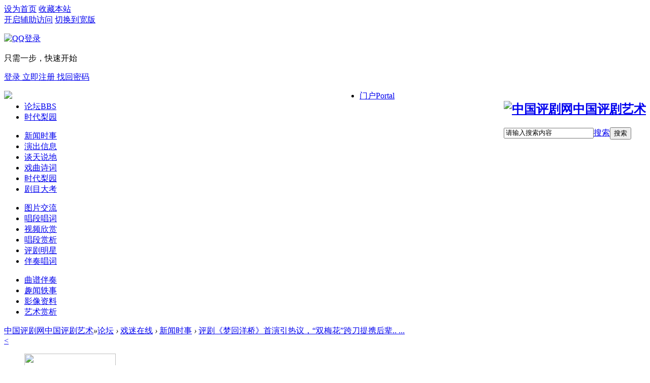

--- FILE ---
content_type: text/html; charset=utf-8
request_url: http://zgpjys.com/forum.php?mod=viewthread&tid=4657&extra=page%3D1
body_size: 19189
content:

<!DOCTYPE html PUBLIC "-//W3C//DTD XHTML 1.0 Transitional//EN" "http://www.w3.org/TR/xhtml1/DTD/xhtml1-transitional.dtd">
<html xmlns="http://www.w3.org/1999/xhtml">
<head>
<meta http-equiv="Content-Type" content="text/html; charset=utf-8" />
<title>评剧《梦回洋桥》首演引热议，“双梅花”跨刀提携后辈... - 新闻时事 -  中国评剧网中国评剧艺术 -  中国评剧艺术网</title>
<link href="http://zgpjys.com/forum.php?mod=viewthread&tid=4657" rel="canonical" />
<meta name="keywords" content="评剧《梦回洋桥》首演引热议，“双梅花”跨刀提携后辈..." />
<meta name="description" content=" 评剧《梦回洋桥》首演引热议，“双梅花”跨刀提携后辈... ,中国评剧网中国评剧艺术" />
<meta name="generator" content="Discuz! X3.2" />
<meta name="author" content="Discuz! Team and Comsenz UI Team" />
<meta name="copyright" content="2001-2013 Comsenz Inc." />
<meta name="MSSmartTagsPreventParsing" content="True" />
<meta http-equiv="MSThemeCompatible" content="Yes" />
<base href="http://zgpjys.com/" /><link rel="stylesheet" type="text/css" href="data/cache/style_2_common.css?uEf" /><link rel="stylesheet" type="text/css" href="data/cache/style_2_forum_viewthread.css?uEf" /><script type="text/javascript">var STYLEID = '2', STATICURL = 'static/', IMGDIR = 'static/image/common', VERHASH = 'uEf', charset = 'utf-8', discuz_uid = '0', cookiepre = 'G0Fo_2132_', cookiedomain = '', cookiepath = '/', showusercard = '1', attackevasive = '0', disallowfloat = 'newthread', creditnotice = '1|威望|,2|金钱|,3|贡献|', defaultstyle = '', REPORTURL = 'aHR0cDovL3pncGp5cy5jb20vZm9ydW0ucGhwP21vZD12aWV3dGhyZWFkJnRpZD00NjU3JmV4dHJhPXBhZ2UlM0Qx', SITEURL = 'http://zgpjys.com/', JSPATH = 'static/js/', CSSPATH = 'data/cache/style_', DYNAMICURL = '';</script>
<script src="static/js/common.js?uEf" type="text/javascript"></script>
<meta name="application-name" content="中国评剧网中国评剧艺术" />

<meta name="msapplication-tooltip" content="中国评剧网中国评剧艺术" />


<meta name="msapplication-task" content="name=门户;action-uri=http://zgpjys.com/portal.php;icon-uri=http://zgpjys.com/static/image/common/portal.ico" />


<meta name="viewport" content="width=device-width, initial-scale=1.0">

<meta name="msapplication-task" content="name=论坛;action-uri=http://zgpjys.com/forum.php;icon-uri=http://zgpjys.com/static/image/common/bbs.ico" />


<link rel="archives" title="中国评剧网中国评剧艺术" href="http://zgpjys.com/archiver/" />


<script src="static/js/forum.js?uEf" type="text/javascript"></script>




<meta http-equiv="X-UA-Compatible" content="IE=8" >

<meta http-equiv="X-UA-Compatible" content="IE=9" >

<meta http-equiv="X-UA-Compatible" content="IE=edge" >

<script language="javascript" type="text/javascript">

<!-- 

if (top.location != self.location)top.location=self.location;

// -->

</script>

<script language="javascript" type="text/javascript">

function killErrors() {

return true;

}

window.onerror = killErrors;

</script>

</head>

<body id="nv_forum" class="pg_viewthread" onkeydown="if(event.keyCode==27) return false;">

<div id="append_parent"></div>

<div id="ajaxwaitid"></div>

 

 

 

 

 




<div>

  <div id="toptb" class="cl"> 

    
    <div class="wp">

      <div class="z"> 

         

        <a href="javascript:;"  onclick="setHomepage('http://www.zgpjys.com/');">设为首页</a> 

         

        <a href="http://www.zgpjys.com/"  onclick="addFavorite(this.href, '中国评剧网中国评剧艺术');return false;">收藏本站</a> 

         

         

         

      </div>

      <div class="y">    

        

        <a id="switchblind" href="javascript:;" onClick="toggleBlind(this)" title="开启辅助访问" class="switchblind">开启辅助访问</a> 

        



         

         

        <a href="javascript:;" id="switchwidth" onClick="widthauto(this)" title="切换到宽版" class="switchwidth">切换到宽版</a> 

         

         

        

         

        
<div class="fastlg_fm y" style="margin-right: 10px; padding-right: 10px">
<p><a href="http://zgpjys.com/connect.php?mod=login&op=init&referer=forum.php%3Fmod%3Dviewthread%26tid%3D4657%26extra%3Dpage%253D1&statfrom=login_simple"><img src="static/image/common/qq_login.gif" class="vm" alt="QQ登录" /></a></p>
<p class="hm xg1" style="padding-top: 2px;">只需一步，快速开始</p>
</div>
 

        

         

        

        <a class="top_login" href="member.php?mod=logging&amp;action=login&amp;referer=" onClick="showWindow('login', this.href);return false;"  title="登录" > 登录 </a> <a class="top_reg"  href="member.php?mod=user_reg"  title="Register" > 立即注册 </a> <a class="top_find_psw" href="javascript:;" onClick="showWindow('login', 'member.php?mod=logging&action=login&viewlostpw=1')"> 找回密码 </a> 

         

        

      </div>

    </div>

</div>



 



 



 <div id="qmenu_menu" class="p_pop blk" style="display: none;">
<div class="ptm pbw hm">
请 <a href="javascript:;" class="xi2" onclick="lsSubmit()"><strong>登录</strong></a> 后使用快捷导航<br />没有帐号？<a href="member.php?mod=user_reg" class="xi2 xw1">立即注册</a>
</div>
<div id="fjump_menu" class="btda"></div></div> 

 <div id="hd">

  <div class="wp">

    <div class="hdc cl">
    <div style="float:left;width:700px;">
    <img src="/template/sxp_portal_m5/image/pj_banner.jpg" />
    </div>
    <div style="float:right;width:280px;">
    <div id="headlogo">

            <h2><a href="./" title="中国评剧网中国评剧艺术"><img src="template/sxp_portal_m5/image/logo.png" alt="中国评剧网中国评剧艺术" border="0" /></a></h2></div>

<div id="headscbar"><div id="scbar" class="cl">
<form id="scbar_form" method="post" autocomplete="off" onsubmit="searchFocus($('scbar_txt'))" action="search.php?searchsubmit=yes" target="_blank">
<input type="hidden" name="mod" id="scbar_mod" value="search" />
<input type="hidden" name="formhash" value="172a5895" />
<input type="hidden" name="srchtype" value="title" />
<input type="hidden" name="srhfid" value="2" />
<input type="hidden" name="srhlocality" value="forum::viewthread" />
<table cellspacing="0" cellpadding="0">
<tr>
<td class="scbar_txt_td"><input type="text" name="srchtxt" id="scbar_txt" value="请输入搜索内容" autocomplete="off" x-webkit-speech speech /></td>
<td class="scbar_type_td"><a href="javascript:;" id="scbar_type" class="showmenu xg1 xs2" onclick="showMenu(this.id)" hidefocus="true">搜索</a></td>

<td class="scbar_btn_td"><button type="submit" name="searchsubmit" id="scbar_btn" sc="1" class="pn pnc" value="true">搜索</button></td>

</tr>
</table>
</form>
</div>
<ul id="scbar_type_menu" class="p_pop" style="display: none;"><li><a href="javascript:;" rel="curforum" fid="2" >本版</a></li><li><a href="javascript:;" rel="article">文章</a></li><li><a href="javascript:;" rel="forum" class="curtype">帖子</a></li><li><a href="javascript:;" rel="user">用户</a></li></ul>
<script type="text/javascript">
initSearchmenu('scbar', '');
</script>
 

</div></div>      

</div>

  </div>

  <div id="nv">

    <ul>

       

      
      <li id="mn_portal" ><a href="portal.php" hidefocus="true" title="Portal"  >门户<span>Portal</span></a></li>

       

       

      
      <li class="a" id="mn_forum" ><a href="forum.php" hidefocus="true" title="BBS"  >论坛<span>BBS</span></a></li>

       

       

      
      <li id="mn_P1" ><a href="http://www.zgpjys.com/portal.php?mod=list&catid=1" hidefocus="true"  >时代梨园</a></li>

       

       

       

       

       

       

       

       

       

      
    </ul>

     

  </div>

  <script src="template/sxp_portal_m5/image/nv.js" type="text/javascript"></script> 

   

  <div class="p_pop h_pop" id="mn_userapp_menu" style="display: none"></div>
  <div id="mu" class="cl"> 

     

     

     

     

     

  </div>



  <div class="sxp_mu">
  <div class="sxp_mu_area cl">
  <div class="sxp_mu_item cl" id="m1">
<div class="icon"></div>
<ul class="cl">
<li class="fn4"><a href="forum.php?mod=forumdisplay&amp;fid=2" target="_top">新闻时事</a></li>
<li class="fn4"><a href="forum.php?mod=forumdisplay&amp;fid=45" target="_top">演出信息</a></li>
<li class="fn4"><a href="forum.php?mod=forumdisplay&amp;fid=37" target="_top">谈天说地</a></li>
<li class="fn4"><a href="forum.php?mod=forumdisplay&amp;fid=43" target="_top">戏曲诗词</a></li>
<li class="fn4"><a href="portal.php?mod=list&amp;catid=1" target="_top">时代梨园</a></li>
<li class="fn4"><a href="portal.php?mod=list&amp;catid=3" target="_top">剧目大考</a></li>
</ul>
</div>
<div class="sxp_mu_item cl" id="m2">
<div class="icon"></div>
<ul class="cl">
<li class="fn4"><a href="forum.php?mod=forumdisplay&amp;fid=38" target="_top">图片交流</a></li>
<li class="fn4"><a href="forum.php?mod=forumdisplay&amp;fid=39" target="_top">唱段唱词</a></li>
<li class="fn4"><a href="forum.php?mod=forumdisplay&amp;fid=42" target="_top">视频欣赏</a></li>
<li class="fn4"><a href="portal.php?mod=list&amp;catid=4" target="_top">唱段赏析</a></li>
<li class="fn4"><a href="portal.php?mod=list&amp;catid=5" target="_top">评剧明星</a></li>
<li class="fn4"><a href="portal.php?mod=list&amp;catid=6" target="_top">伴奏唱词</a></li>
</ul>
</div>
<div class="sxp_mu_item cl" id="m3">
<div class="icon"></div>
<ul class="cl">
<li class="fn4"><a href="forum.php?mod=forumdisplay&amp;fid=41" target="_top">曲谱伴奏</a></li>
<li class="fn4"><a href="forum.php?mod=forumdisplay&amp;fid=36" target="_top">趣闻轶事</a></li>
<li class="fn4"><a href="portal.php?mod=list&amp;catid=7" target="_top">影像资料</a></li>
<li class="fn4"><a href="portal.php?mod=list&amp;catid=8" target="_top">艺术赏析</a></li>
</ul>
</div>  </div>
</div>   

</div>



 




<div id="wp" class="wp">

<script type="text/javascript">var fid = parseInt('2'), tid = parseInt('4657');</script>

<script src="static/js/forum_viewthread.js?uEf" type="text/javascript"></script>
<script type="text/javascript">zoomstatus = parseInt(1);var imagemaxwidth = '600';var aimgcount = new Array();</script>

<style id="diy_style" type="text/css">#framer1Y71T {  border:0px !important;margin:0px !important;}#portal_block_82 {  border:0px !important;margin:0px !important;}#portal_block_82 .dxb_bc {  margin:0px !important;}#framebF3bxB {  border:0px !important;margin:0px !important;}#portal_block_83 {  border:0px !important;margin:0px !important;}#portal_block_83 .dxb_bc {  margin:0px !important;}</style>
<!--[diy=diynavtop]--><div id="diynavtop" class="area"></div><!--[/diy]-->
<div id="pt" class="bm cl">
<div class="z">
<a href="./" class="nvhm" title="首页">中国评剧网中国评剧艺术</a><em>&raquo;</em><a href="forum.php">论坛</a> <em>&rsaquo;</em> <a href="forum.php?gid=1">戏迷在线</a> <em>&rsaquo;</em> <a href="forum.php?mod=forumdisplay&amp;fid=2&amp;page=1">新闻时事</a> <em>&rsaquo;</em> <a href="forum.php?mod=viewthread&amp;tid=4657">评剧《梦回洋桥》首演引热议，“双梅花”跨刀提携后辈.. ...</a>
</div>
</div>

<script src="http://pc1.gtimg.com/js/jquery-1.4.4.min.js" type="text/javascript"></script><script type="text/javascript">jQuery.noConflict();</script><script type="text/javascript">(function(d){j=d.createElement('script');j.src='//openapi.guanjia.qq.com/fcgi-bin/getdzjs?cmd=urlquery_utf-8_zh_cn';j.setAttribute('ime-cfg','lt=2');d.getElementsByTagName('head')[0].appendChild(j)})(document)</script><link rel="stylesheet" type="text/css" href="http://s.pc.qq.com/discuz/css/style.css" /><style id="diy_style" type="text/css">#framer1Y71T {  border:0px !important;margin:0px !important;}#portal_block_82 {  border:0px !important;margin:0px !important;}#portal_block_82 .dxb_bc {  margin:0px !important;}#framebF3bxB {  border:0px !important;margin:0px !important;}#portal_block_83 {  border:0px !important;margin:0px !important;}#portal_block_83 .dxb_bc {  margin:0px !important;}</style>

<div class="sxp_bbs">
<div class="sxp_bbs1"><!--[diy=diysxp_bbs1]--><div id="diysxp_bbs1" class="area"><div id="framer1Y71T" class=" frame move-span cl frame-1"><div id="framer1Y71T_left" class="column frame-1-c"><div id="framer1Y71T_left_temp" class="move-span temp"></div><div id="portal_block_82" class="block move-span"><div id="portal_block_82_content" class="dxb_bc"><div class="sxp_hd slidebox" slidenum="3" slidestep="1" >

<a class="sxp_leftbtn slidebarup" href="javascript:void(0);" mevent="click" ><</a>

<div class="middle cl">
<ul class="slideshow"><li><a href="forum.php?mod=viewthread&tid=1086" target="_blank"><img src="data/attachment/block/fa/fa21765d8c4ebcb82727a866035aabb5.jpg" width="180" height="158" /></a><p><a href="forum.php?mod=viewthread&tid=1086" target="_blank">热爱收藏评剧VCD光盘资料交流</a></p>
</li><li><a href="forum.php?mod=viewthread&tid=5195" target="_blank"><img src="data/attachment/block/d3/d3ae2694715de08abee321b2a1e1aa99.jpg" width="180" height="158" /></a><p><a href="forum.php?mod=viewthread&tid=5195" target="_blank">祝贺评剧电影《庚娘》荣获第二届</a></p>
</li><li><a href="forum.php?mod=viewthread&tid=5194" target="_blank"><img src="data/attachment/block/2b/2b99c7311b02ef83f5300026a0453d59.jpg" width="180" height="158" /></a><p><a href="forum.php?mod=viewthread&tid=5194" target="_blank">名家指导 老戏新唱 评剧《绣鞋记</a></p>
</li><li><a href="forum.php?mod=viewthread&tid=5193" target="_blank"><img src="data/attachment/block/5d/5dead01e2f5c68aac6e64998911d4f89.jpg" width="180" height="158" /></a><p><a href="forum.php?mod=viewthread&tid=5193" target="_blank">评剧优秀演员刘文秀 戏如人生 人</a></p>
</li><li><a href="forum.php?mod=viewthread&tid=5192" target="_blank"><img src="data/attachment/block/39/391050e28cb66598d3c541a692599480.jpg" width="180" height="158" /></a><p><a href="forum.php?mod=viewthread&tid=5192" target="_blank">老年大学欢迎您 评剧飘香启新章</a></p>
</li><li><a href="forum.php?mod=viewthread&tid=5191" target="_blank"><img src="data/attachment/block/df/df77c53ad025cd93b9d5ccc46dc06267.jpg" width="180" height="158" /></a><p><a href="forum.php?mod=viewthread&tid=5191" target="_blank">梨园诗韵：评剧演员齐丽君的讲台</a></p>
</li></ul>
</div>

<a class="sxp_rightbtn slidebardown" href="javascript:void(0);" mevent="click">></a>
</div>
<script type="text/javascript">
runslideshow();
</script></div></div></div></div></div><!--[/diy]--></div>
<div class="sxp_bbs2"><!--[diy=diysxp_bbs2]--><div id="diysxp_bbs2" class="area"><div id="framebF3bxB" class=" frame move-span cl frame-1"><div id="framebF3bxB_left" class="column frame-1-c"><div id="framebF3bxB_left_temp" class="move-span temp"></div><div id="portal_block_83" class="block move-span"><div id="portal_block_83_content" class="dxb_bc"><div class="module cl xl">
<ul><li><em>01-14</em><a href="forum.php?mod=viewthread&tid=5195" title="祝贺评剧电影《庚娘》荣获第二届中国戏曲电影展多项荣誉" target="_blank">祝贺评剧电影《庚娘》荣获第二届中国戏</a></li><li><em>01-13</em><a href="forum.php?mod=viewthread&tid=5194" title="名家指导 老戏新唱 评剧《绣鞋记》明天首演" target="_blank">名家指导 老戏新唱 评剧《绣鞋记》明天</a></li><li><em>01-09</em><a href="forum.php?mod=viewthread&tid=5193" title="评剧优秀演员刘文秀 戏如人生 人生如戏" target="_blank">评剧优秀演员刘文秀 戏如人生 人生如戏</a></li><li><em>12-14</em><a href="forum.php?mod=viewthread&tid=5192" title="老年大学欢迎您 评剧飘香启新章" target="_blank">老年大学欢迎您 评剧飘香启新章</a></li><li><em>12-13</em><a href="forum.php?mod=viewthread&tid=5191" title="梨园诗韵：评剧演员齐丽君的讲台传承路" target="_blank">梨园诗韵：评剧演员齐丽君的讲台传承路</a></li><li><em>12-06</em><a href="forum.php?mod=viewthread&tid=5190" title="转发：观《承前启后 源远流长》晚会有感" target="_blank">转发：观《承前启后 源远流长》晚会有</a></li></ul>
</div></div></div></div></div></div><!--[/diy]--></div>
</div>

<div class="wp"><!--[diy=diy1]--><div id="diy1" class="area"></div><!--[/diy]--></div>

<div id="ct" class="wp cl">
<div id="pgt" class="pgs mbm cl ">
<div class="pgt"></div>
<span class="y pgb"><a href="forum.php?mod=forumdisplay&amp;fid=2&amp;page=1">返回列表</a></span>
<a id="newspecial" onmouseover="$('newspecial').id = 'newspecialtmp';this.id = 'newspecial';showMenu({'ctrlid':this.id})" onclick="location.href='forum.php?mod=post&action=newthread&fid=2';return false;" href="javascript:;" title="发新帖"><img src="template/sxp_portal_m5/image/pn_post.png" alt="发新帖" /></a></div>



<div id="postlist" class="pl bm">
<table cellspacing="0" cellpadding="0">
<tr>
<td class="pls ptn pbn sxp_ttrr">
<div class="hm ptn">
<span class="xg1">查看:</span> <span class="xi1">17208</span><span class="pipe">|</span><span class="xg1">回复:</span> <span class="xi1">0</span>
</div>
</td>
<td class="plc ptm pbn vwthd sxp_ttrr sxp_tr">
<div class="y">
<a href="forum.php?mod=viewthread&amp;action=printable&amp;tid=4657" title="打印" target="_blank"><img src="static/image/common/print.png" alt="打印" class="vm" /></a>
<a href="forum.php?mod=redirect&amp;goto=nextoldset&amp;tid=4657" title="上一主题"><img src="static/image/common/thread-prev.png" alt="上一主题" class="vm" /></a>
<a href="forum.php?mod=redirect&amp;goto=nextnewset&amp;tid=4657" title="下一主题"><img src="static/image/common/thread-next.png" alt="下一主题" class="vm" /></a>
</div>
<h1 class="ts">
<span id="thread_subject">评剧《梦回洋桥》首演引热议，“双梅花”跨刀提携后辈...</span>
</h1>
<span class="xg1">
<a href="forum.php?mod=viewthread&amp;tid=4657" onclick="return copyThreadUrl(this, '中国评剧网中国评剧艺术')" >[复制链接]</a>
</span>
</td>
</tr>
</table>


<table cellspacing="0" cellpadding="0" class="ad">
<tr>
<td class="pls">
</td>
<td class="plc">
</td>
</tr>
</table><div id="post_5719" >

<table id="pid5719" class="plhin" summary="pid5719" cellspacing="0" cellpadding="0">

<tr>


<td class="pls" rowspan="2">

<div id="favatar5719" class="pls favatar">

<a name="newpost"></a> <a name="lastpost"></a>

<div class="pi">

<div class="authi"><a href="home.php?mod=space&amp;uid=3" target="_blank" class="xw1">刘光宇</a>

</div>

</div>


<div class="p_pop blk bui card_gender_0" id="userinfo5719" style="display: none; margin-top: -11px;">

<div class="m z">

<div id="userinfo5719_ma"></div>


</div>

<div class="i y">

<div>

<strong><a href="home.php?mod=space&amp;uid=3" target="_blank" class="xi2">刘光宇</a></strong>


<em>当前离线</em>


</div><dl class="cl">
<dt>积分</dt><dd><a href="home.php?mod=space&uid=3&do=profile" target="_blank" class="xi2">351</a></dd>
</dl><div class="imicn">


<a href="home.php?mod=space&amp;uid=3&amp;do=profile" target="_blank" title="查看详细资料"><img src="static/image/common/userinfo.gif" alt="查看详细资料" /></a>





</div>

<div id="avatarfeed"><span id="threadsortswait"></span></div>

</div>

</div>


<div>


<div class="avatar" onmouseover="showauthor(this, 'userinfo5719')"><a href="home.php?mod=space&amp;uid=3" class="avtm" target="_blank"><img src="http://www.zgpjys.com/uc_server/avatar.php?uid=3&size=middle" /></a></div>



</div>


<div class="tns xg2"><table cellspacing="0" cellpadding="0"><th><p><a href="home.php?mod=space&uid=3&do=thread&type=thread&view=me&from=space" class="xi2">63</a></p>主题</th><th><p><a href="home.php?mod=space&uid=3&do=thread&type=reply&view=me&from=space" class="xi2">65</a></p>帖子</th><td><p><a href="home.php?mod=space&uid=3&do=profile" class="xi2">351</a></p>积分</td></table></div>

<p><em><a href="home.php?mod=spacecp&amp;ac=usergroup&amp;gid=2" target="_blank">超级版主</a></em></p>


<p><span><img src="static/image/common/star_level3.gif" alt="Rank: 8" /><img src="static/image/common/star_level3.gif" alt="Rank: 8" /></span></p>



<dl class="pil cl">
	<dt>积分</dt><dd><a href="home.php?mod=space&uid=3&do=profile" target="_blank" class="xi2">351</a></dd>
</dl>

<dl class="pil cl"></dl>
<ul class="xl xl2 o cl">


<li class="pm2"><a href="home.php?mod=spacecp&amp;ac=pm&amp;op=showmsg&amp;handlekey=showmsg_3&amp;touid=3&amp;pmid=0&amp;daterange=2&amp;pid=5719&amp;tid=4657" onclick="showWindow('sendpm', this.href);" title="发消息" class="xi2">发消息</a></li>

</ul>




</div>

</td>


<td class="plc">

<div class="pi">


<div id="fj" class="y">

<label class="z">电梯直达</label>

<input type="text" class="px p_fre z" size="2" onkeyup="$('fj_btn').href='forum.php?mod=redirect&ptid=4657&authorid=0&postno='+this.value" onkeydown="if(event.keyCode==13) {window.location=$('fj_btn').href;return false;}" title="跳转到指定楼层" />

<a href="javascript:;" id="fj_btn" class="z" title="跳转到指定楼层"><img src="static/image/common/fj_btn.png" alt="跳转到指定楼层" class="vm" /></a>

</div>


<strong>

<a href="forum.php?mod=viewthread&tid=4657"   id="postnum5719" onclick="setCopy(this.href, '帖子地址复制成功');return false;">


楼主

</a>

</strong>


<div class="pti">

<div class="pdbt">


</div>

<div class="authi">


<img class="authicn vm" id="authicon5719" src="static/image/common/online_supermod.gif" />


<em id="authorposton5719">发表于 2020-9-1 18:04:17</em>


<span class="pipe">|</span>


<a href="forum.php?mod=viewthread&amp;tid=4657&amp;page=1&amp;authorid=3" rel="nofollow">只看该作者</a>


<span class="pipe">|</span><a href="forum.php?mod=viewthread&amp;tid=4657&amp;from=album">只看大图</a>


<span class="none"><img src="static/image/common/arw_r.gif" class="vm" alt="回帖奖励" /></span>


<span class="pipe show">|</span><a href="forum.php?mod=viewthread&amp;tid=4657&amp;extra=page%3D1&amp;ordertype=1"  class="show">倒序浏览</a>


<span class="pipe show">|</span><a href="javascript:;" onclick="readmode($('thread_subject').innerHTML, 5719);" class="show">阅读模式</a>



</div>

</div>

</div><div class="pct">
<style type="text/css">.pcb{margin-right:0}</style><div class="pcb">
 
<div class="t_fsz">
<table cellspacing="0" cellpadding="0"><tr><td class="t_f" id="postmessage_5719">
<div align="center"><strong><font face="宋体"><font style="font-size:16.0pt">评剧《梦回洋桥》首演引热议，“双梅花”跨刀提携后辈连演5场</font></font></strong></div><div align="left">
<ignore_js_op>

<img id="aimg_9088" aid="9088" src="static/image/common/none.gif" zoomfile="data/attachment/forum/202009/01/180027qq8iljierwjrffzx.jpg" file="data/attachment/forum/202009/01/180027qq8iljierwjrffzx.jpg" class="zoom" onclick="zoom(this, this.src, 0, 0, 0)" width="600" id="aimg_9088" inpost="1" onmouseover="showMenu({'ctrlid':this.id,'pos':'12'})" />

<div class="tip tip_4 aimg_tip" id="aimg_9088_menu" style="position: absolute; display: none" disautofocus="true">
<div class="xs0">
<p><strong>QQ截图20200901175749.jpg</strong> <em class="xg1">(65.73 KB, 下载次数: 4240)</em></p>
<p>
<a href="forum.php?mod=attachment&amp;aid=OTA4OHw0ZWFjNTlhZnwxNzY4NzA1MTgwfDB8NDY1Nw%3D%3D&amp;nothumb=yes" target="_blank">下载附件</a>

</p>

<p class="xg1 y">2020-9-1 18:00 上传</p>

</div>
<div class="tip_horn"></div>
</div>

</ignore_js_op>
</div><br />
<div align="left"><font face="宋体">（中国评剧艺术网讯 </font><font face="宋体">文</font>/<font face="宋体">刘光宇</font> <font face="宋体">摄影</font>/<font face="宋体">飞鹰</font> <font face="宋体">海阔天空</font><font face="宋体">）“没想到民营剧团能排出这么高水准的大戏！”“我刷了两遍！”“我看了三场！”“我要是离家近会多看几场！”“真棒，也不知道下次什么时候还演？”“这几天出差，听了大家的反应更期待了！”……这是评剧《梦回洋桥》演出后在线上线下引起的观众们强烈的反响。</font></div><div align="left">
<ignore_js_op>

<img id="aimg_9089" aid="9089" src="static/image/common/none.gif" zoomfile="data/attachment/forum/202009/01/180048p7azupyp1xcsxo7p.jpg" file="data/attachment/forum/202009/01/180048p7azupyp1xcsxo7p.jpg" class="zoom" onclick="zoom(this, this.src, 0, 0, 0)" width="600" id="aimg_9089" inpost="1" onmouseover="showMenu({'ctrlid':this.id,'pos':'12'})" />

<div class="tip tip_4 aimg_tip" id="aimg_9089_menu" style="position: absolute; display: none" disautofocus="true">
<div class="xs0">
<p><strong>IMG_9890.JPG</strong> <em class="xg1">(1.8 MB, 下载次数: 4151)</em></p>
<p>
<a href="forum.php?mod=attachment&amp;aid=OTA4OXwxOWRjNzJkMXwxNzY4NzA1MTgwfDB8NDY1Nw%3D%3D&amp;nothumb=yes" target="_blank">下载附件</a>

</p>

<p class="xg1 y">2020-9-1 18:00 上传</p>

</div>
<div class="tip_horn"></div>
</div>

</ignore_js_op>
</div><br />
<div align="left">
<ignore_js_op>

<img id="aimg_9093" aid="9093" src="static/image/common/none.gif" zoomfile="data/attachment/forum/202009/01/180144lfqdnq9hpipfhfoe.jpg" file="data/attachment/forum/202009/01/180144lfqdnq9hpipfhfoe.jpg" class="zoom" onclick="zoom(this, this.src, 0, 0, 0)" width="600" id="aimg_9093" inpost="1" onmouseover="showMenu({'ctrlid':this.id,'pos':'12'})" />

<div class="tip tip_4 aimg_tip" id="aimg_9093_menu" style="position: absolute; display: none" disautofocus="true">
<div class="xs0">
<p><strong>QQ截图20200901175019.jpg</strong> <em class="xg1">(57.17 KB, 下载次数: 4142)</em></p>
<p>
<a href="forum.php?mod=attachment&amp;aid=OTA5M3w2NDkzODBmY3wxNzY4NzA1MTgwfDB8NDY1Nw%3D%3D&amp;nothumb=yes" target="_blank">下载附件</a>

</p>

<p class="xg1 y">2020-9-1 18:01 上传</p>

</div>
<div class="tip_horn"></div>
</div>

</ignore_js_op>
8<font face="宋体">月</font>28<font face="宋体">日</font>-30<font face="宋体">日，在全国地方戏演出中心（中国评剧大剧院），由北京凌空评剧团出品的大型原创现代评剧《梦回洋桥》完成了首轮</font>5<font face="宋体">场的演出，该剧入选北京文化艺术基金</font>2019<font face="宋体">年度资助项目和北京市剧院运营服务平台演出剧目名单。</font></div><div align="left">
<ignore_js_op>

<img id="aimg_9090" aid="9090" src="static/image/common/none.gif" zoomfile="data/attachment/forum/202009/01/180051m7yi9bwvchj0w0wl.jpg" file="data/attachment/forum/202009/01/180051m7yi9bwvchj0w0wl.jpg" class="zoom" onclick="zoom(this, this.src, 0, 0, 0)" width="600" id="aimg_9090" inpost="1" onmouseover="showMenu({'ctrlid':this.id,'pos':'12'})" />

<div class="tip tip_4 aimg_tip" id="aimg_9090_menu" style="position: absolute; display: none" disautofocus="true">
<div class="xs0">
<p><strong>IMG_9896.JPG</strong> <em class="xg1">(1.37 MB, 下载次数: 4291)</em></p>
<p>
<a href="forum.php?mod=attachment&amp;aid=OTA5MHw2OGMzZmZiM3wxNzY4NzA1MTgwfDB8NDY1Nw%3D%3D&amp;nothumb=yes" target="_blank">下载附件</a>

</p>

<p class="xg1 y">2020-9-1 18:00 上传</p>

</div>
<div class="tip_horn"></div>
</div>

</ignore_js_op>

<ignore_js_op>

<img id="aimg_9091" aid="9091" src="static/image/common/none.gif" zoomfile="data/attachment/forum/202009/01/180056cbziviw2tb0ahaac.jpg" file="data/attachment/forum/202009/01/180056cbziviw2tb0ahaac.jpg" class="zoom" onclick="zoom(this, this.src, 0, 0, 0)" width="600" id="aimg_9091" inpost="1" onmouseover="showMenu({'ctrlid':this.id,'pos':'12'})" />

<div class="tip tip_4 aimg_tip" id="aimg_9091_menu" style="position: absolute; display: none" disautofocus="true">
<div class="xs0">
<p><strong>IMG_9942.JPG</strong> <em class="xg1">(1.14 MB, 下载次数: 4272)</em></p>
<p>
<a href="forum.php?mod=attachment&amp;aid=OTA5MXxmMjJjODhjYnwxNzY4NzA1MTgwfDB8NDY1Nw%3D%3D&amp;nothumb=yes" target="_blank">下载附件</a>

</p>

<p class="xg1 y">2020-9-1 18:00 上传</p>

</div>
<div class="tip_horn"></div>
</div>

</ignore_js_op>
</div><br />
<div align="left"><font face="宋体">评剧《梦回洋桥》今年</font>5<font face="宋体">月</font>21<font face="宋体">日正式建组并落地排练，一开始就力争打造成一台有质量、有新意、有品格的新精品力作，主创主演集结了京、津、冀、辽四地的中国评剧院、天津评剧院、唐山评剧院、石家庄青年评剧团、廊坊市龙凤演艺有限公司、锦州市评剧团等院团优秀艺术家，并特邀知名戏剧评论家梧桐担纲总编导，胡广星、姜一鸣任编剧，胡艳彬、赵仲秋任导演，唱腔设计和作曲配器分别由董志军和刘冰创作完成，刘建明担任艺术总监。</font></div><br />
<div align="left"><font face="宋体">在本剧中，梅花奖得主宋丽和赵斌强强联合，为年轻一辈跨刀助阵，优秀青年小生、老生演员张超群领衔主演，青年演员彭越和宋亮亮联合演出，老艺术家苏纯飞宝刀不老倾情加盟。</font></div><div align="left">
<ignore_js_op>

<img id="aimg_9094" aid="9094" src="static/image/common/none.gif" zoomfile="data/attachment/forum/202009/01/180144l15m20t05sg6w05y.jpg" file="data/attachment/forum/202009/01/180144l15m20t05sg6w05y.jpg" class="zoom" onclick="zoom(this, this.src, 0, 0, 0)" width="600" id="aimg_9094" inpost="1" onmouseover="showMenu({'ctrlid':this.id,'pos':'12'})" />

<div class="tip tip_4 aimg_tip" id="aimg_9094_menu" style="position: absolute; display: none" disautofocus="true">
<div class="xs0">
<p><strong>QQ截图20200901175041.jpg</strong> <em class="xg1">(52.65 KB, 下载次数: 4127)</em></p>
<p>
<a href="forum.php?mod=attachment&amp;aid=OTA5NHwxNjFjMWExNXwxNzY4NzA1MTgwfDB8NDY1Nw%3D%3D&amp;nothumb=yes" target="_blank">下载附件</a>

</p>

<p class="xg1 y">2020-9-1 18:01 上传</p>

</div>
<div class="tip_horn"></div>
</div>

</ignore_js_op>

<ignore_js_op>

<img id="aimg_9097" aid="9097" src="static/image/common/none.gif" zoomfile="data/attachment/forum/202009/01/180145hes44p9b3m9p91pa.jpg" file="data/attachment/forum/202009/01/180145hes44p9b3m9p91pa.jpg" class="zoom" onclick="zoom(this, this.src, 0, 0, 0)" width="406" id="aimg_9097" inpost="1" onmouseover="showMenu({'ctrlid':this.id,'pos':'12'})" />

<div class="tip tip_4 aimg_tip" id="aimg_9097_menu" style="position: absolute; display: none" disautofocus="true">
<div class="xs0">
<p><strong>QQ截图20200901175218.jpg</strong> <em class="xg1">(42.54 KB, 下载次数: 4134)</em></p>
<p>
<a href="forum.php?mod=attachment&amp;aid=OTA5N3xmNWU2NDg0NXwxNzY4NzA1MTgwfDB8NDY1Nw%3D%3D&amp;nothumb=yes" target="_blank">下载附件</a>

</p>

<p class="xg1 y">2020-9-1 18:01 上传</p>

</div>
<div class="tip_horn"></div>
</div>

</ignore_js_op>

<ignore_js_op>

<img id="aimg_9096" aid="9096" src="static/image/common/none.gif" zoomfile="data/attachment/forum/202009/01/180144r658ggm2kwkob2wu.jpg" file="data/attachment/forum/202009/01/180144r658ggm2kwkob2wu.jpg" class="zoom" onclick="zoom(this, this.src, 0, 0, 0)" width="405" id="aimg_9096" inpost="1" onmouseover="showMenu({'ctrlid':this.id,'pos':'12'})" />

<div class="tip tip_4 aimg_tip" id="aimg_9096_menu" style="position: absolute; display: none" disautofocus="true">
<div class="xs0">
<p><strong>QQ截图20200901175203.jpg</strong> <em class="xg1">(35.92 KB, 下载次数: 4228)</em></p>
<p>
<a href="forum.php?mod=attachment&amp;aid=OTA5Nnw4ODBkMmM0YXwxNzY4NzA1MTgwfDB8NDY1Nw%3D%3D&amp;nothumb=yes" target="_blank">下载附件</a>

</p>

<p class="xg1 y">2020-9-1 18:01 上传</p>

</div>
<div class="tip_horn"></div>
</div>

</ignore_js_op>

<ignore_js_op>

<img id="aimg_9092" aid="9092" src="static/image/common/none.gif" zoomfile="data/attachment/forum/202009/01/180143lkf5kr55g5daamcz.jpg" file="data/attachment/forum/202009/01/180143lkf5kr55g5daamcz.jpg" class="zoom" onclick="zoom(this, this.src, 0, 0, 0)" width="600" id="aimg_9092" inpost="1" onmouseover="showMenu({'ctrlid':this.id,'pos':'12'})" />

<div class="tip tip_4 aimg_tip" id="aimg_9092_menu" style="position: absolute; display: none" disautofocus="true">
<div class="xs0">
<p><strong>IMG_9947(20200831-173113).JPG</strong> <em class="xg1">(707.58 KB, 下载次数: 4264)</em></p>
<p>
<a href="forum.php?mod=attachment&amp;aid=OTA5Mnw4YzkwMDA1MXwxNzY4NzA1MTgwfDB8NDY1Nw%3D%3D&amp;nothumb=yes" target="_blank">下载附件</a>

</p>

<p class="xg1 y">2020-9-1 18:01 上传</p>

</div>
<div class="tip_horn"></div>
</div>

</ignore_js_op>

<ignore_js_op>

<img id="aimg_9098" aid="9098" src="static/image/common/none.gif" zoomfile="data/attachment/forum/202009/01/180145u9bxjjboz9o3x39w.jpg" file="data/attachment/forum/202009/01/180145u9bxjjboz9o3x39w.jpg" class="zoom" onclick="zoom(this, this.src, 0, 0, 0)" width="404" id="aimg_9098" inpost="1" onmouseover="showMenu({'ctrlid':this.id,'pos':'12'})" />

<div class="tip tip_4 aimg_tip" id="aimg_9098_menu" style="position: absolute; display: none" disautofocus="true">
<div class="xs0">
<p><strong>QQ截图20200901175419.jpg</strong> <em class="xg1">(23.64 KB, 下载次数: 4212)</em></p>
<p>
<a href="forum.php?mod=attachment&amp;aid=OTA5OHxlMDlmYzBlNHwxNzY4NzA1MTgwfDB8NDY1Nw%3D%3D&amp;nothumb=yes" target="_blank">下载附件</a>

</p>

<p class="xg1 y">2020-9-1 18:01 上传</p>

</div>
<div class="tip_horn"></div>
</div>

</ignore_js_op>

<ignore_js_op>

<img id="aimg_9095" aid="9095" src="static/image/common/none.gif" zoomfile="data/attachment/forum/202009/01/180144thgnf38gdnbrgqdd.jpg" file="data/attachment/forum/202009/01/180144thgnf38gdnbrgqdd.jpg" class="zoom" onclick="zoom(this, this.src, 0, 0, 0)" width="410" id="aimg_9095" inpost="1" onmouseover="showMenu({'ctrlid':this.id,'pos':'12'})" />

<div class="tip tip_4 aimg_tip" id="aimg_9095_menu" style="position: absolute; display: none" disautofocus="true">
<div class="xs0">
<p><strong>QQ截图20200901175146.jpg</strong> <em class="xg1">(35.95 KB, 下载次数: 4181)</em></p>
<p>
<a href="forum.php?mod=attachment&amp;aid=OTA5NXw4OWZlZTViOXwxNzY4NzA1MTgwfDB8NDY1Nw%3D%3D&amp;nothumb=yes" target="_blank">下载附件</a>

</p>

<p class="xg1 y">2020-9-1 18:01 上传</p>

</div>
<div class="tip_horn"></div>
</div>

</ignore_js_op>
</div><br />
<div align="left"><font face="宋体">主创主演强大阵容名单一经公布，便唤起了大家的诸多期待，果然不负众望，终于在首演中一展风姿、惊艳亮相，也同时引发了戏迷们的热议，相较于凌空评剧团以往的戏，似乎有了很大风格的变化，也是该团在艺术高度上再上新台阶的升华，有观众说，编导好、唱腔好、舞美好、演员好，该剧体现了“真纯雅”的精神内涵，思想性非常丰富，具有较高的艺术水准，甚至可以说对本团具有里程碑式的意义，至于是否如此，也交给时间去考验。</font></div><br />
<div align="left"><font face="宋体">剧本剧本，一剧之本，编剧是剧的灵魂，梧桐编导擅写实验探索剧，在创新方面颇有天赋，所以无论是剧本的结构还是主题思想，通过舞台的整体调度呈现，让观众耳目一新，但同时又不失评剧传统根基。</font></div><br />
<div align="left"><font face="宋体">该剧讲述民国时期发生在顺义的一段传奇故事。苏庄闸桥是我国第一座大型钢筋混凝土水利枢纽工程，因由美国工程师设计，故被当地人称为“洋桥”，围绕着洋桥的建与毁，一段扑朔迷离、荡气回肠的往事再现眼前。评剧《梦回洋桥》以“桥”立人，以“回”涤心，通过与洋桥相关的几个人物的浓墨重彩，展民风，抒民情，咏民志，讴歌以唐玉昌、曹二姑为代表的京东北运河人在熊希龄、朱其慧等政界贤达的感召和指引下坚韧励志、砥砺前行的运河情怀和民族精神。全剧由“梦乡”、“梦泽”、“梦桥”、“梦噩”、“梦真”、“梦狱”六场戏加序幕“梦戕”和尾声“梦想”组成。</font></div><br />
<div align="left"><font face="宋体">故事发生在</font>1922<font face="宋体">到</font>1939<font face="宋体">年间，直隶省长曹锐之子曹少珊与顺义苏庄的农家后生唐玉昌少年交好，曹门远亲曹二姑对回顺义任县知事的唐玉昌一见钟情，竭力相帮。被迫辞职的民国第一任民选总理、京畿水灾筹赈联合会会长熊希龄携夫人朱其慧来苏庄体恤民情，与唐玉昌达成建桥修坝的共识。一腔热血的唐玉昌拜会曹锐，为建桥而与洋人签署牛栏山的租赁协议，从此被牵入无以解脱的陷阱。万千困境之中，内忧外患之下，他泣血明志，清廉自律，以家破人亡、一无所有的代价换来洋桥的建成。百姓们欢呼雀跃，他却辞官回乡，为父母守坟尽孝。不料，十四年后，洪水泛滥，洋桥毁塌，唐玉昌成了无辜的替罪羊。牢房内，唐玉昌与曹少珊相互拷问，以生死契约相互成全。曹二姑在洞房之中哭灵祭奠，与梦回洋桥的唐玉昌“团聚”，祭青春，抒壮怀，期盼政通民和，国泰民安。</font></div><br />
<div align="left"><font face="宋体">作为评剧最重要的表现元素之一，就是乐队中的“领头羊”，著名鼓师董志军、著名琴师朱彦国，强大的音乐阵容烘托，奏响最美旋律，让演员的唱腔在变革中迸发出时代最强音。整场演出中，贯穿始终的少数民族民歌颇受观众欢迎，也有观众希望知道该民歌的名字。</font></div><div align="left">
<ignore_js_op>

<img id="aimg_9099" aid="9099" src="static/image/common/none.gif" zoomfile="data/attachment/forum/202009/01/180400js2v3bg1h13778p2.jpg" file="data/attachment/forum/202009/01/180400js2v3bg1h13778p2.jpg" class="zoom" onclick="zoom(this, this.src, 0, 0, 0)" width="600" id="aimg_9099" inpost="1" onmouseover="showMenu({'ctrlid':this.id,'pos':'12'})" />

<div class="tip tip_4 aimg_tip" id="aimg_9099_menu" style="position: absolute; display: none" disautofocus="true">
<div class="xs0">
<p><strong>QQ截图20200901175602.jpg</strong> <em class="xg1">(69.39 KB, 下载次数: 4147)</em></p>
<p>
<a href="forum.php?mod=attachment&amp;aid=OTA5OXxhMWMzYjZiY3wxNzY4NzA1MTgwfDB8NDY1Nw%3D%3D&amp;nothumb=yes" target="_blank">下载附件</a>

</p>

<p class="xg1 y">2020-9-1 18:04 上传</p>

</div>
<div class="tip_horn"></div>
</div>

</ignore_js_op>

<ignore_js_op>

<img id="aimg_9100" aid="9100" src="static/image/common/none.gif" zoomfile="data/attachment/forum/202009/01/180400nzjg1ano91cccbf2.jpg" file="data/attachment/forum/202009/01/180400nzjg1ano91cccbf2.jpg" class="zoom" onclick="zoom(this, this.src, 0, 0, 0)" width="600" id="aimg_9100" inpost="1" onmouseover="showMenu({'ctrlid':this.id,'pos':'12'})" />

<div class="tip tip_4 aimg_tip" id="aimg_9100_menu" style="position: absolute; display: none" disautofocus="true">
<div class="xs0">
<p><strong>QQ截图20200901175617.jpg</strong> <em class="xg1">(78.79 KB, 下载次数: 4180)</em></p>
<p>
<a href="forum.php?mod=attachment&amp;aid=OTEwMHxhZGRkNGVlM3wxNzY4NzA1MTgwfDB8NDY1Nw%3D%3D&amp;nothumb=yes" target="_blank">下载附件</a>

</p>

<p class="xg1 y">2020-9-1 18:04 上传</p>

</div>
<div class="tip_horn"></div>
</div>

</ignore_js_op>

<ignore_js_op>

<img id="aimg_9102" aid="9102" src="static/image/common/none.gif" zoomfile="data/attachment/forum/202009/01/180400n0rnbdgkn58f5nnk.jpg" file="data/attachment/forum/202009/01/180400n0rnbdgkn58f5nnk.jpg" class="zoom" onclick="zoom(this, this.src, 0, 0, 0)" width="600" id="aimg_9102" inpost="1" onmouseover="showMenu({'ctrlid':this.id,'pos':'12'})" />

<div class="tip tip_4 aimg_tip" id="aimg_9102_menu" style="position: absolute; display: none" disautofocus="true">
<div class="xs0">
<p><strong>QQ截图20200901175809.jpg</strong> <em class="xg1">(72.81 KB, 下载次数: 4037)</em></p>
<p>
<a href="forum.php?mod=attachment&amp;aid=OTEwMnxjOGZlMmZlZXwxNzY4NzA1MTgwfDB8NDY1Nw%3D%3D&amp;nothumb=yes" target="_blank">下载附件</a>

</p>

<p class="xg1 y">2020-9-1 18:04 上传</p>

</div>
<div class="tip_horn"></div>
</div>

</ignore_js_op>
</div><br />
<div align="left"><font face="宋体">另一大亮点则是舞美灯光的精彩呈现让该剧新颖别致，舞美设计别出心裁，充满梦幻的灯光布景，与主题“梦”巧妙贴合，简洁大方的舞美设计，保留着评剧的传统元素，随着剧情展开，通过“一座桥”和“铁环链”的不断变换，左右滑动、开合、排列组合，配合剧情营造环境气氛、表现人物情绪变化的灯光设计，把侧光、逆光、顶光、追光等技法，运用于剧情进行之中，推动剧情发展，也为演员表演拓展出新的空间，呈现出全新的视觉效果，也表现了从一个压抑的旧世界向新世界过渡的时代转换。</font></div><br />
<div align="left"><font face="宋体">评剧以唱工见长，自然少不了艺术家们精湛的演唱和表演。优秀青年演员张超群领衔主演唐玉昌，以唱念做打全方位的塑造，展示了主人公对人格初心的坚守，对中华民族美好未来的向往和呼唤，张超群是青年演员中的佼佼者，文武双全，嗓音浑厚高亮，吐字清晰，表演大方，是一位苦心钻研评剧的“戏痴”；评剧梅花奖获得者、两度文华奖获得者、国家一级演员宋丽饰演率真干练、亦匪亦侠的曹二姑，她演唱韵味十足，气场非凡，特别能带动现场的气氛，年龄跨度大，表演真挚醇熟；评剧梅花奖获得者、国家一级演员赵斌在剧中饰演毁家纾难的民国第一任民选总理熊希龄，他的演唱更加丰满，嗓音依然又高又亮；老艺术家苏纯飞浓情出演母爱大于天的唐母，两大段演唱赢得了观众叫好声；民国才女朱其慧由青年演员彭越饰演，曹门双面人曹少珊由宋亮亮扮演，他擅长表演，曾在《寸草春晖》中有精彩表现。</font></div><br />
<div align="left"><font face="宋体">几位主演在台上相互飙戏，台下直呼过瘾，几段精心设计的对唱，也是非常好听。在剧中适当融入一些“白富美”“点赞”等网络流行语毫无违和感，以及与现场观众的互动，极大地拉近了观众的距离，“出戏入戏”的精妙设计也很别致。</font></div><br />
<div align="left"><font face="宋体">唱段多，传统评剧，是凌空一贯坚持的风格，在该剧中，你会时不时听到熟悉的传统评剧旋律和唱腔，但又不完全一样。所以，听着过瘾的评剧，看着精美的舞美灯光，让观众在戏中享受视听盛宴。</font></div><br />
<div align="left"><font face="宋体">这出戏无疑给很多观众留下了好印象，可以说是让观众叫好的戏，同时很多年轻人也表示愿意去传播这样的好戏，希望该剧能够多演。但引起强烈反响的也是关于主人公的争议，这是好现象，每个人有每个人的解读，对于人物的把握和理解还是有很大值得探讨的空间的。另外，“梦狱”一场没有任何的锣鼓点，有点像话剧，但又不同于话剧，唐玉昌和曹少珊两个人的灵魂拷问，寂静的舞台，颇见功底的道白，着实让观众大开眼界，演员的台词功力入木三分，让观众走到了人物的心里。同时，剧中弘扬清风正气、传递反腐倡廉正能量，具有积极的现实意义，也引发人们更深的思考。</font></div><br />
<div align="left"><font face="宋体">据北京凌空评剧团团长刘建国表示，非常感谢北京市文化和旅游局等对民营剧团的支持，感谢全国各院团艺术家们的帮助，联合大艺术家提携年轻人，目的就是希望观众既享受到最好的艺术，也能实现传帮带的继承。接下来还会精心打磨，力争成为一部常演不衰的精品力作。</font></div><br />
<div align="left"><font face="宋体">北京凌空评剧团成立于</font>2007<font face="宋体">年，建团</font>13<font face="宋体">年来，整理和复排了《秦香莲》《花为媒》《杨三姐告状》《打金枝》《小姑不贤》等传统剧目</font>30<font face="宋体">余台。评剧《绿色恋歌》、《灶王爷》、《恩怨亲家》、《大汉名臣》、《潮白人家》先后获得中国评剧艺术节第六届、第九届、第十一届优秀剧目奖，</font>2016<font face="宋体">年评剧《寸草春晖》、</font>2018<font face="宋体">年评剧《潮白人家》、</font>2019<font face="宋体">年评剧《老烧锅》先后</font>4<font face="宋体">年</font>3<font face="宋体">出戏参加全国基层院团会演并获得优秀剧目奖，多出戏还获得北京市文化艺术基金资助项目。</font></div><div align="left"><font face="宋体">北京文化艺术基金是在北京市委、市政府和市委宣传部的指导下，由北京市文化和旅游局、市财政局发起设立，旨在繁荣文艺创作、促进文化交流、培养艺术人才，推动全国文化中心建设的公益性基金。为贯彻落实中央、北京市关于文化建设的重大决策部署，繁荣发展社会主义文艺，广泛调动社会力量参与首都文化建设，特开展项目资助工作。</font></div><br />
</td></tr></table>

<div class="pattl">


<ignore_js_op>

<dl class="tattl attm">
<dt></dt>
<dd>

<p class="mbn">
<a href="forum.php?mod=attachment&amp;aid=OTEwMXw3ODRjODkwM3wxNzY4NzA1MTgwfDB8NDY1Nw%3D%3D&amp;nothumb=yes" onmouseover="showMenu({'ctrlid':this.id,'pos':'12'})" id="aid9101" class="xw1" target="_blank">QQ截图20200901175749.jpg</a>
<em class="xg1">(65.73 KB, 下载次数: 4258)</em>
</p>
<div class="tip tip_4" id="aid9101_menu" style="display: none" disautofocus="true">
<div>
<p>
<a href="forum.php?mod=attachment&amp;aid=OTEwMXw3ODRjODkwM3wxNzY4NzA1MTgwfDB8NDY1Nw%3D%3D&amp;nothumb=yes" target="_blank">下载附件</a>

</p>
<p>
<span class="y">2020-9-1 18:04 上传</span>
<a href="javascript:;" onclick="imageRotate('aimg_9101', 1)"><img src="static/image/common/rleft.gif" class="vm" /></a>
<a href="javascript:;" onclick="imageRotate('aimg_9101', 2)"><img src="static/image/common/rright.gif" class="vm" /></a>
</p>
</div>
<div class="tip_horn"></div>
</div>
<p class="mbn">

</p>



<div class="mbn savephotop">

<img id="aimg_9101" aid="9101" src="static/image/common/none.gif" zoomfile="data/attachment/forum/202009/01/180400fvzgwfoguukf0uzi.jpg" file="data/attachment/forum/202009/01/180400fvzgwfoguukf0uzi.jpg" class="zoom" onclick="zoom(this, this.src, 0, 0, 0)" width="600" alt="QQ截图20200901175749.jpg" title="QQ截图20200901175749.jpg" w="921" />

</div>

</dd>
</dl>

</ignore_js_op>

</div>

</div>
<div id="comment_5719" class="cm">
</div>

<div id="post_rate_div_5719"></div>
</div>
</div>




</td></tr>

<tr><td class="plc plm" style="padding:3em 0;">

            
            <div class="bdsharebuttonbox" style="margin-left:200px;"><a href="#" class="bds_more" data-cmd="more">分享到：</a><a href="#" class="bds_qzone" data-cmd="qzone" title="分享到QQ空间">QQ空间</a><a href="#" class="bds_tsina" data-cmd="tsina" title="分享到新浪微博">新浪微博</a><a href="#" class="bds_tqq" data-cmd="tqq" title="分享到腾讯微博">腾讯微博</a><a href="#" class="bds_weixin" data-cmd="weixin" title="分享到微信">微信</a><a href="#" class="bds_tieba" data-cmd="tieba" title="分享到百度贴吧">百度贴吧</a></div>
<script>window._bd_share_config={"common":{"bdSnsKey":{},"bdText":"","bdMini":"2","bdMiniList":false,"bdPic":"","bdStyle":"0","bdSize":"16"},"share":{"bdSize":16}};with(document)0[(getElementsByTagName('head')[0]||body).appendChild(createElement('script')).src='http://bdimg.share.baidu.com/static/api/js/share.js?v=89860593.js?cdnversion='+~(-new Date()/36e5)];</script>

<div id="p_btn" class="mtw mbm hm cl">

<a href="home.php?mod=spacecp&amp;ac=favorite&amp;type=thread&amp;id=4657&amp;formhash=172a5895" id="k_favorite" onclick="showWindow(this.id, this.href, 'get', 0);" onmouseover="this.title = $('favoritenumber').innerHTML + ' 人收藏'" title="收藏本帖"><i><img src="static/image/common/fav.gif" alt="收藏" />收藏<span id="favoritenumber" style="display:none">0</span></i></a>



</div>


</td>

</tr>

<tr id="_postposition5719"></tr>


<tr>


<td class="pls"></td>


<td class="plc" style="overflow:visible;">

<div class="po hin">


<div class="pob cl">

<em>


<a class="fastre" href="forum.php?mod=post&amp;action=reply&amp;fid=2&amp;tid=4657&amp;reppost=5719&amp;extra=page%3D1&amp;page=1" onclick="showWindow('reply', this.href)">回复</a>



</em>



<p>


<a href="javascript:;" id="mgc_post_5719" onmouseover="showMenu(this.id)" class="showmenu">使用道具</a>


<a href="javascript:;" onclick="showWindow('miscreport5719', 'misc.php?mod=report&rtype=post&rid=5719&tid=4657&fid=2', 'get', -1);return false;">举报</a>



</p>




<ul id="mgc_post_5719_menu" class="p_pop mgcmn" style="display: none;">





</ul>

<script type="text/javascript" reload="1">checkmgcmn('post_5719')</script>


</div>

</div>

</td>

</tr>


<tr class="ad">

<td class="pls">


</td>

<td class="plc">


</td>

</tr>

</table>


<script type="text/javascript" reload="1">

aimgcount[5719] = ['9088','9089','9090','9091','9092','9093','9094','9095','9096','9097','9098','9099','9100','9101','9102'];

attachimggroup(5719);


attachimgshow(5719);


var aimgfid = 0;


</script>



</div><div id="postlistreply" class="pl"><div id="post_new" class="viewthread_table" style="display: none"></div></div>
</div>


<form method="post" autocomplete="off" name="modactions" id="modactions">
<input type="hidden" name="formhash" value="172a5895" />
<input type="hidden" name="optgroup" />
<input type="hidden" name="operation" />
<input type="hidden" name="listextra" value="page%3D1" />
<input type="hidden" name="page" value="1" />
</form>



<div class="pgs mtm mbm cl">
<span class="pgb y"><a href="forum.php?mod=forumdisplay&amp;fid=2&amp;page=1">返回列表</a></span>
<a id="newspecialtmp" onmouseover="$('newspecial').id = 'newspecialtmp';this.id = 'newspecial';showMenu({'ctrlid':this.id})" onclick="location.href='forum.php?mod=post&action=newthread&fid=2';return false;" href="javascript:;" title="发新帖"><img src="template/sxp_portal_m5/image/pn_post.png" alt="发新帖" /></a>
</div>

<!--[diy=diyfastposttop]--><div id="diyfastposttop" class="area"></div><!--[/diy]-->
<script type="text/javascript">
var postminchars = parseInt('10');
var postmaxchars = parseInt('20000');
var disablepostctrl = parseInt('0');
</script>

<div id="f_pst" class="pl bm bmw">
<form method="post" autocomplete="off" id="fastpostform" action="forum.php?mod=post&amp;action=reply&amp;fid=2&amp;tid=4657&amp;extra=page%3D1&amp;replysubmit=yes&amp;infloat=yes&amp;handlekey=fastpost" onSubmit="return fastpostvalidate(this)">
<table cellspacing="0" cellpadding="0">
<tr>
<td class="pls">
</td>
<td class="plc">

<span id="fastpostreturn"></span>


<div class="cl">
<div id="fastsmiliesdiv" class="y"><div id="fastsmiliesdiv_data"><div id="fastsmilies"></div></div></div><div class="hasfsl" id="fastposteditor">
<div class="tedt mtn">
<div class="bar">
<span class="y">
<a href="forum.php?mod=post&amp;action=reply&amp;fid=2&amp;tid=4657" onclick="return switchAdvanceMode(this.href)">高级模式</a>
</span><script src="static/js/seditor.js?uEf" type="text/javascript"></script>
<div class="fpd">
<a href="javascript:;" title="文字加粗" class="fbld">B</a>
<a href="javascript:;" title="设置文字颜色" class="fclr" id="fastpostforecolor">Color</a>
<a id="fastpostimg" href="javascript:;" title="图片" class="fmg">Image</a>
<a id="fastposturl" href="javascript:;" title="添加链接" class="flnk">Link</a>
<a id="fastpostquote" href="javascript:;" title="引用" class="fqt">Quote</a>
<a id="fastpostcode" href="javascript:;" title="代码" class="fcd">Code</a>
<a href="javascript:;" class="fsml" id="fastpostsml">Smilies</a>
</div></div>
<div class="area">
<div class="pt hm">
您需要登录后才可以回帖 <a href="member.php?mod=logging&amp;action=login" onclick="showWindow('login', this.href)" class="xi2">登录</a> | <a href="member.php?mod=user_reg" class="xi2">立即注册</a>


<a href="http://zgpjys.com/connect.php?mod=login&op=init&referer=forum.php%3Fmod%3Dviewthread%26tid%3D4657%26extra%3Dpage%253D1&statfrom=login" target="_top" rel="nofollow"><img src="static/image/common/qq_login.gif" class="vm" /></a>

</div>
</div>
</div>
</div>
</div>
<div id="seccheck_fastpost">
</div>


<input type="hidden" name="formhash" value="172a5895" />
<input type="hidden" name="usesig" value="" />
<input type="hidden" name="subject" value="  " />
<p class="ptm pnpost">
<a href="home.php?mod=spacecp&amp;ac=credit&amp;op=rule&amp;fid=2" class="y" target="_blank">本版积分规则</a>
<button type="button" onclick="showWindow('login', 'member.php?mod=logging&action=login&guestmessage=yes')" onmouseover="checkpostrule('seccheck_fastpost', 'ac=reply');this.onmouseover=null" name="replysubmit" id="fastpostsubmit" class="pn pnc vm" value="replysubmit" tabindex="5"><strong>发表回复</strong></button>
<label for="fastpostrefresh"><input id="fastpostrefresh" type="checkbox" class="pc" />回帖后跳转到最后一页</label>
<script type="text/javascript">if(getcookie('fastpostrefresh') == 1) {$('fastpostrefresh').checked=true;}</script>
</p>
</td>
</tr>
</table>
</form>
</div>

<script type="text/javascript">
var connect_qzone_share_url = 'http://zgpjys.com/home.php?mod=spacecp&ac=plugin&id=qqconnect:spacecp&pluginop=share&sh_type=1&thread_id=4657';
var connect_weibo_share_url = 'http://zgpjys.com/home.php?mod=spacecp&ac=plugin&id=qqconnect:spacecp&pluginop=share&sh_type=2&thread_id=4657';
var connect_thread_info = {
thread_url: 'http://zgpjys.com/forum.php?mod=viewthread&tid=4657',
thread_id: '4657',
post_id: '5719',
forum_id: '2',
author_id: '3',
author: '刘光宇'
};

connect_autoshare = '0';
connect_isbind = '';
if(connect_autoshare == 1 && connect_isbind) {
_attachEvent(window, 'load', function(){
connect_share(connect_weibo_share_url, connect_openid);
});
}
</script>


<script type="text/javascript">document.onkeyup = function(e){keyPageScroll(e, 0, 0, 'forum.php?mod=viewthread&tid=4657', 1);}</script>
</div>

<div class="wp mtn">
<!--[diy=diy3]--><div id="diy3" class="area"></div><!--[/diy]-->
</div>

<script type="text/javascript">
function succeedhandle_followmod(url, msg, values) {
var fObj = $('followmod_'+values['fuid']);
if(values['type'] == 'add') {
fObj.innerHTML = '不收听';
fObj.href = 'home.php?mod=spacecp&ac=follow&op=del&fuid='+values['fuid'];
} else if(values['type'] == 'del') {
fObj.innerHTML = '收听TA';
fObj.href = 'home.php?mod=spacecp&ac=follow&op=add&hash=172a5895&fuid='+values['fuid'];
}
}
fixed_avatar([5719], 1);
</script>	</div>



<div class="sxp_ftft">
<div id="ft" class="cl sxp_ft">
<div id="flk" class="y">
<div id="flk" class="y">
 <p><a href="archiver/" >Archiver</a><span class="pipe">|</span><a href="forum.php?mobile=yes" >手机版</a><span class="pipe">|</span><a href="forum.php?mod=misc&action=showdarkroom" >小黑屋</a><span class="pipe">|</span>&nbsp;<a href="http://discuz.qq.com/service/security" target="_blank" title="防水墙保卫网站远离侵害"><img src="static/image/common/security.png"></a></p> 

<p>
Copyright &copy; 2006-2021 <a href="http://www.zgpjys.com" target="_blank">中国评剧艺术网</a> All Rights Reserved.


        	

<script>
var _hmt = _hmt || [];
(function() {
  var hm = document.createElement("script");
  hm.src = "https://hm.baidu.com/hm.js?7206b044921ee901318b788fe63b092c";
  var s = document.getElementsByTagName("script")[0]; 
  s.parentNode.insertBefore(hm, s);
})();
</script></p>



  
<p>	
<a href="https://beian.miit.gov.cn/">京ICP备13053931号-1</a>
</p>
</div></div></div>
<script src="home.php?mod=misc&ac=sendmail&rand=1768705180" type="text/javascript"></script>
<div id="scrolltop">
<span><a href="forum.php?mod=post&amp;action=reply&amp;fid=2&amp;tid=4657&amp;extra=page%3D1&amp;page=1" onclick="showWindow('reply', this.href)" class="replyfast" title="快速回复"><b>快速回复</b></a></span>
<span hidefocus="true"><a title="返回顶部" onclick="window.scrollTo('0','0')" class="scrolltopa" ><b>返回顶部</b></a></span>
<span>
<a href="forum.php?mod=forumdisplay&amp;fid=2" hidefocus="true" class="returnlist" title="返回列表"><b>返回列表</b></a>
</span>
</div>
<script type="text/javascript">_attachEvent(window, 'scroll', function () { showTopLink(); });checkBlind();</script>
			<div id="discuz_tips" style="display:none;"></div>
			<script type="text/javascript">
				var tipsinfo = '35137762|X3.2|0.6||0||0|7|1768705180|68db446742e183b154d4344461b0296a|2';
			</script>
			<script src="http://discuz.gtimg.cn/cloud/scripts/discuz_tips.js?v=1" type="text/javascript" charset="UTF-8"></script></body>
</html>
